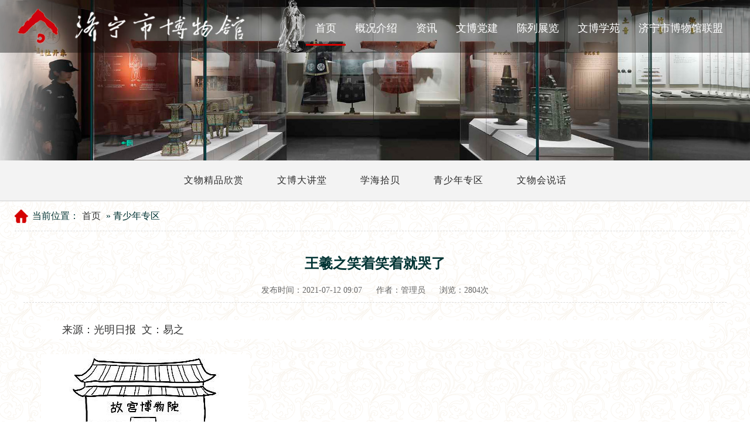

--- FILE ---
content_type: text/html;charset=UTF-8
request_url: https://www.jiningmuseum.com/list/article_details.do?articleId=6143
body_size: 24024
content:









<!DOCTYPE html>
<html>
<head lang="en">
<meta charset="UTF-8">
<title>王羲之笑着笑着就哭了  - 济宁博物馆</title>
<link href="/static/index1/css/common.css" rel="stylesheet" type="text/css">
<link href="/static/index1/css/index.css?t1=123"  rel="stylesheet" type="text/css">
<script type="text/javascript" src="/static/index1/js/jquery-1.10.1.min.js"></script>
<script type="text/javascript" src="/static/index1/js/jquery.SuperSlide.2.1.1.js"></script>
<link href="/static/index1/css/jquery-rebox.css"  rel="stylesheet" type="text/css">
<script type="text/javascript" src="/static/index1/js/jquery-rebox.js"></script>
    <style>
    html, body {
      position: relative;
      height: 100%;
    }


  </style>

</head>

<body>
<div class="navBar">
  <div class="wd1300 clearfix">
    <div class="logo fl"><img src="/static/index1/images/logo.png"></div>
    <div class="nav fr">
      <ul class="clearfix">
  
          <li class="m" >
		  <h3><a  href="/home.do">首页</a></h3>
		</li>
		
		
			
		
        <li class="m">
		  <h3><a href="/list/article_list.do?channelId=134">概况介绍</a></h3>
		  
		  
		  
					<ul class="sub">
						
				<li>	<a href="/list/article_list.do?channelId=201">馆长致辞</a></li>
						
				<li>	<a href="/list/article_list.do?channelId=202">概述</a></li>
						
				<li>	<a href="/list/article_list.do?channelId=203">机构设置</a></li>
						
				<li>	<a href="/list/article_list.do?channelId=261">班子成员</a></li>
					
						
					</ul>
					
					
					
					
		</li>
			
		
        <li class="m">
		  <h3><a href="/list/article_list.do?channelId=135">资讯</a></h3>
		  
		  
		  
					<ul class="sub">
						
				<li>	<a href="/list/article_list.do?channelId=204">博物馆快讯</a></li>
						
				<li>	<a href="/list/article_list.do?channelId=205">国内外快讯</a></li>
						
				<li>	<a href="/list/article_list.do?channelId=206">通知公告</a></li>
						
				<li>	<a href="/list/article_list.do?channelId=240">政务公开</a></li>
					
						
					</ul>
					
					
					
					
		</li>
			
		
        <li class="m">
		  <h3><a href="/list/article_list.do?channelId=245">文博党建</a></h3>
		  
		  
		  
					<ul class="sub">
						
				<li>	<a href="/list/article_list.do?channelId=246">荣誉展室</a></li>
						
				<li>	<a href="/list/article_list.do?channelId=247">党建工作</a></li>
						
				<li>	<a href="/list/article_list.do?channelId=248">党史学习教育</a></li>
						
				<li>	<a href="/list/article_list.do?channelId=249">党性教育基地</a></li>
						
				<li>	<a href="/list/article_list.do?channelId=250">群团工作</a></li>
						
				<li>	<a href="/list/article_list.do?channelId=251">志愿服务</a></li>
						
				<li>	<a href="/list/article_list.do?channelId=252">为民办实事活动</a></li>
					
						
					</ul>
					
					
					
					
		</li>
			
		
        <li class="m">
		  <h3><a href="/list/article_list.do?channelId=136">陈列展览</a></h3>
		  
		  
		  
					<ul class="sub">
						
				<li>	<a href="/list/article_list.do?channelId=207">固定陈列展览</a></li>
						
				<li>	<a href="/list/article_list.do?channelId=208">展览回顾</a></li>
						
				<li>	<a href="/list/article_list.do?channelId=237">文物名录</a></li>
						
				<li>	<a href="/list/article_list.do?channelId=200">虚拟展厅</a></li>
					
						
					</ul>
					
					
					
					
		</li>
			
		
        <li class="m">
		  <h3><a href="/list/article_list.do?channelId=137">文博学苑</a></h3>
		  
		  
		  
					<ul class="sub">
						
				<li>	<a href="/list/article_list.do?channelId=210">文物精品欣赏</a></li>
						
				<li>	<a href="/list/article_list.do?channelId=211">文博大讲堂</a></li>
						
				<li>	<a href="/list/article_list.do?channelId=213">学海拾贝</a></li>
						
				<li>	<a href="/list/article_list.do?channelId=238">青少年专区</a></li>
						
				<li>	<a href="/list/article_list.do?channelId=243">文物会说话</a></li>
					
						
					</ul>
					
					
					
					
		</li>
			
		
        <li class="m">
		  <h3><a href="/list/article_list.do?channelId=257">济宁市博物馆联盟</a></h3>
		  
		  		
					
					
		</li>
			

      </ul>
      <script type="text/javascript"> jQuery(".nav").slide({ type:"menu",  titCell:".m", targetCell:".sub", effect:"slideDown", delayTime:300, triggerTime:100,returnDefault:true  });</script>
    </div>
  
  </div> 
</div>
  <div class="sbanner"><img src="/static/index1/images/sbanner4.jpg"></div>
  <div class="continner">
       <div class="zl-nav">
      <ul class="zl-nav-list">
	  
	  
	  
	  	  
         <li><a href="/list/article_list.do?channelId=210"  >文物精品欣赏</a> </li>
		 	
		 
	  	  			 
		 
	 
	  	  
         <li><a href="/list/article_list.do?channelId=211"  >文博大讲堂</a> </li>
		 	
		 
	  	  			 
		 
	 
	  	  
         <li><a href="/list/article_list.do?channelId=213"  >学海拾贝</a> </li>
		 	
		 
	  	  			 
		 
	 
	  	  
         <li><a href="/list/article_list.do?channelId=238"  >青少年专区</a> </li>
		 	
		 
	  	  			 
		 
	 
	  	  
         <li><a href="/list/article_list.do?channelId=243"  >文物会说话</a> </li>
		 	
		 
	  	  			 
		 
	 
		 
		 
      </ul>
    </div>
        <div class="dqwz">当前位置：<a href="/home.do">首页</a> » 青少年专区</div>
        <div class="gs-all pd30">
          <h1 class="news-name">王羲之笑着笑着就哭了</h1>
          <div class="ntes"><span>发布时间：2021-07-12 09:07</span>   <span> 作者：管理员 </span>    浏览：2804次</div> 
          <div class="news-detail">
		  
		  
		  
	  
		  
		  
		  
		  
		  
		  
		  <p style="margin-top: 0px; margin-bottom: 20px; padding: 0px; text-size-adjust: 100%; line-height: 32px; font-size: 18px; font-family: &quot;Microsoft Yahei&quot;, Simsun; white-space: normal; background-color: rgb(255, 255, 255);">　　来源：光明日报&nbsp; 文：易之</p><p><img src="/uploadimg/jsp/upload/image/20210712/1626052071301094347.jpg" alt="寻宝仪 欧布绘"/><span class="img_descr" style="line-height: 20px; padding: 6px 0px; font-size: 12px; margin: 5px auto; display: inline-block; zoom: 1; text-align: left; color: rgb(51, 51, 51);">寻宝仪 欧布绘</span></p><p><img src="/uploadimg/jsp/upload/image/20210712/1626052071357001013.jpg" alt="冯承素摹兰亭卷（局部） 李韵摄/光明图片"/><span class="img_descr" style="line-height: 20px; padding: 6px 0px; font-size: 12px; margin: 5px auto; display: inline-block; zoom: 1; text-align: left; color: rgb(51, 51, 51);">冯承素摹兰亭卷（局部） 李韵摄/光明图片</span></p><p style="margin-top: 0px; margin-bottom: 20px; padding: 0px; text-size-adjust: 100%; line-height: 32px; font-size: 18px; font-family: &quot;Microsoft Yahei&quot;, Simsun; white-space: normal; background-color: rgb(255, 255, 255);">　　<strong>[镇馆之宝·故宫博物院]</strong></p><p style="margin-top: 0px; margin-bottom: 20px; padding: 0px; text-size-adjust: 100%; line-height: 32px; font-size: 18px; font-family: &quot;Microsoft Yahei&quot;, Simsun; white-space: normal; background-color: rgb(255, 255, 255);">　　公元353年，其实是挺惨烈的一年，世界上发生了挺多大事。</p><p style="margin-top: 0px; margin-bottom: 20px; padding: 0px; text-size-adjust: 100%; line-height: 32px; font-size: 18px; font-family: &quot;Microsoft Yahei&quot;, Simsun; white-space: normal; background-color: rgb(255, 255, 255);">　　在东方，东晋殷浩率7万大军北伐前秦，结果大败，士卒死伤无数，北伐彻底失败。在西方，君士坦提乌斯二世击败了马格嫩提乌斯，成为唯一的奥古斯都，重新统一了罗马帝国。</p><p style="margin-top: 0px; margin-bottom: 20px; padding: 0px; text-size-adjust: 100%; line-height: 32px; font-size: 18px; font-family: &quot;Microsoft Yahei&quot;, Simsun; white-space: normal; background-color: rgb(255, 255, 255);">　　同在这一年，还有一件小到对着显微镜都看不到的事——在中国，阴历三月三日，有42个人，他们相约一起去会稽城外度个假。他们没想到，这一次聚会能成为永恒。这次聚会的光芒之璀璨，让你在各种搜索引擎里打下“公元353年”，很可能搜不到上面两件大事，但十有八九能看到：永和九年（公元353年），王羲之写下了《兰亭序》。</p><p style="margin-top: 0px; margin-bottom: 20px; padding: 0px; text-size-adjust: 100%; line-height: 32px; font-size: 18px; font-family: &quot;Microsoft Yahei&quot;, Simsun; white-space: normal; background-color: rgb(255, 255, 255);">　　<strong>消失在历史中的真迹</strong></p><p style="margin-top: 0px; margin-bottom: 20px; padding: 0px; text-size-adjust: 100%; line-height: 32px; font-size: 18px; font-family: &quot;Microsoft Yahei&quot;, Simsun; white-space: normal; background-color: rgb(255, 255, 255);">　　今天我们看到的《兰亭序》，其实都不是王羲之的真迹。真迹的命运如何？这是一个一波三折的故事。</p><p style="margin-top: 0px; margin-bottom: 20px; padding: 0px; text-size-adjust: 100%; line-height: 32px; font-size: 18px; font-family: &quot;Microsoft Yahei&quot;, Simsun; white-space: normal; background-color: rgb(255, 255, 255);">　　《兰亭序》写完，王羲之也很满意，据说留给了子孙珍藏。后来，此帖被唐朝王羲之头号粉丝唐太宗得到，藏入内府。唐太宗很高兴，不时把玩，还搞起了“共享书法”，吩咐当时的书法名家抄了好多份，在自己的朋友圈流传。唐太宗对《兰亭序》的爱，是“死了都要爱”，据说临终时留下遗言：“吾所欲得《兰亭》，可与我将去。”于是，真迹《兰亭序》被一起葬入昭陵。</p><p style="margin-top: 0px; margin-bottom: 20px; padding: 0px; text-size-adjust: 100%; line-height: 32px; font-size: 18px; font-family: &quot;Microsoft Yahei&quot;, Simsun; white-space: normal; background-color: rgb(255, 255, 255);">　　五代时有一盗墓狂人温韬，他把唐朝皇陵挖了个遍，昭陵也未能幸免。据记载，温韬太没文化，竟然把昭陵里字画的装轴金玉给抠下来，把字画扔一边。经此一劫，《兰亭序》真迹就此消失，苍茫天地间，再也找不到。千千万万人用生命在热爱的宝贝，一个蠢货就能毁掉。</p><p style="margin-top: 0px; margin-bottom: 20px; padding: 0px; text-size-adjust: 100%; line-height: 32px; font-size: 18px; font-family: &quot;Microsoft Yahei&quot;, Simsun; white-space: normal; background-color: rgb(255, 255, 255);">　　今天我们所看到的《兰亭序》，有四个著名的临本版本。“虞世南临本”“褚遂良临本”“冯承素摹本”是墨迹，“定武本”是刻本。其中，冯承素摹本因为卷首有唐中宗李显神龙年号小印，故又称“神龙本”。此本为纸本，行书，纵24.5厘米，横69.9厘米，共28行324字，摹写精细，笔法、墨气、行款、神韵都得以体现，是目前公认最好的摹本，现藏于北京的故宫博物院。</p><p style="margin-top: 0px; margin-bottom: 20px; padding: 0px; text-size-adjust: 100%; line-height: 32px; font-size: 18px; font-family: &quot;Microsoft Yahei&quot;, Simsun; white-space: normal; background-color: rgb(255, 255, 255);">　　<strong>酒后而成的天下第一</strong></p><p style="margin-top: 0px; margin-bottom: 20px; padding: 0px; text-size-adjust: 100%; line-height: 32px; font-size: 18px; font-family: &quot;Microsoft Yahei&quot;, Simsun; white-space: normal; background-color: rgb(255, 255, 255);">　　三月初三是中国的传统节日——上巳节。这一天，亲朋好友们到水边嬉游，以消除不祥，叫“修禊”。</p><p style="margin-top: 0px; margin-bottom: 20px; padding: 0px; text-size-adjust: 100%; line-height: 32px; font-size: 18px; font-family: &quot;Microsoft Yahei&quot;, Simsun; white-space: normal; background-color: rgb(255, 255, 255);">　　永和九年的三月初三，时任右将军、会稽内史的王羲之，同朋友及子弟等42个人，在山阴兰亭举行了一次声势浩大的文人雅集。他们曲水流觞，饮酒赋诗，十分开心。王羲之作为这次集会的东道主，尤其兴奋。微醉之中，振笔直遂，写下了大名鼎鼎的《兰亭集序》。</p><p style="margin-top: 0px; margin-bottom: 20px; padding: 0px; text-size-adjust: 100%; line-height: 32px; font-size: 18px; font-family: &quot;Microsoft Yahei&quot;, Simsun; white-space: normal; background-color: rgb(255, 255, 255);">　　据唐代何延之《兰亭记》记载，王羲之动笔时已是半醒半醉的状态，等到自己酒醒，害怕喝多了影响状态，又重写了“数十百本”，却发现还是原版最好。当然，这个酒简直像兴奋剂一样有如神助的说法，今天已难以考证，王羲之后来真的，重写了二稿三稿乃至N稿，我们也不知道。但从今天所流传的《兰亭序》墨迹看，确实有“脑袋有点懵”的醉态。</p><p style="margin-top: 0px; margin-bottom: 20px; padding: 0px; text-size-adjust: 100%; line-height: 32px; font-size: 18px; font-family: &quot;Microsoft Yahei&quot;, Simsun; white-space: normal; background-color: rgb(255, 255, 255);">　　以神龙本为例。开头一句“岁在癸丑”，“癸”写得很扁，似乎是后来加的。有种说法是“癸丑”上一年是“壬子”，王羲之本能地写要写“壬子”，结果突然想起已经过年了，于是把“壬”涂成了“丑”，又在上面加上了一个“癸”。“有崇山峻领”，“崇山”是漏掉了后补的，没有地方，不得不写在旁边。“恵风和畅”里的“和”，右边的“口”中间多了一笔，感觉手速太快，根本停不下来，一不小心加了一笔。从这些改动痕迹，今天的我们不难想象王羲之当时在现场，眉头一皱、嘴角一抿，刷刷刷改稿子的情形。</p><p style="margin-top: 0px; margin-bottom: 20px; padding: 0px; text-size-adjust: 100%; line-height: 32px; font-size: 18px; font-family: &quot;Microsoft Yahei&quot;, Simsun; white-space: normal; background-color: rgb(255, 255, 255);">　　《兰亭序》是神作，大家实在找不到词夸他了，只好送它一块匾——“天下第一行书”。</p><p style="margin-top: 0px; margin-bottom: 20px; padding: 0px; text-size-adjust: 100%; line-height: 32px; font-size: 18px; font-family: &quot;Microsoft Yahei&quot;, Simsun; white-space: normal; background-color: rgb(255, 255, 255);">　　<strong>永远不能超然的王羲之</strong></p><p style="margin-top: 0px; margin-bottom: 20px; padding: 0px; text-size-adjust: 100%; line-height: 32px; font-size: 18px; font-family: &quot;Microsoft Yahei&quot;, Simsun; white-space: normal; background-color: rgb(255, 255, 255);">　　《兰亭序》之伟大，不仅在于书，更在于文。</p><p style="margin-top: 0px; margin-bottom: 20px; padding: 0px; text-size-adjust: 100%; line-height: 32px; font-size: 18px; font-family: &quot;Microsoft Yahei&quot;, Simsun; white-space: normal; background-color: rgb(255, 255, 255);">　　文章的开头，是很开心的。“是日也，天朗气清，惠风和畅，仰观宇宙之大，俯察品类之盛，所以游目骋怀，足以极视听之娱，信可乐也。”天气好，空气好，一场春游多快乐。然而笔锋一转，“况修短随化，终期于尽。古人云：‘死生亦大矣。’岂不痛哉！”可是快乐得几时！王羲之也泛起了春愁，人生苦短，多么痛的领悟。最后，“固知一死生为虚诞，齐彭殇为妄作。后之视今，亦犹今之视昔。悲夫！”王羲之想不开，真的想不开。对于东晋士人来说，老庄玄学属于居家旅行、社交开会必备学问，然而读了这么多遍，庄子《齐物论》的境界，王羲之终究达不到。</p><p style="margin-top: 0px; margin-bottom: 20px; padding: 0px; text-size-adjust: 100%; line-height: 32px; font-size: 18px; font-family: &quot;Microsoft Yahei&quot;, Simsun; white-space: normal; background-color: rgb(255, 255, 255);">　　王羲之笑着笑着就哭了。他不能超然，寿命有限的苦涩汹涌而来。这一篇文章，也由此超越了一篇流水账，导向一场哲学维度的苦闷。</p><p style="margin-top: 0px; margin-bottom: 20px; padding: 0px; text-size-adjust: 100%; line-height: 32px; font-size: 18px; font-family: &quot;Microsoft Yahei&quot;, Simsun; white-space: normal; background-color: rgb(255, 255, 255);">　　王羲之不豁达，可以理解。翻开他的作品集，满满的都是辛酸，一遍又一遍地刺激着他的泪腺。姨妈去世，他写过《姨母帖》。《期小女帖》和《二孙女帖》，说明他至少有两个孙女，小小年纪就去世。《先墓帖》和《丧乱帖》是说先人之墓被毁，在“魏晋以孝治天下”的时代，王羲之痛彻心扉。</p><p style="margin-top: 0px; margin-bottom: 20px; padding: 0px; text-size-adjust: 100%; line-height: 32px; font-size: 18px; font-family: &quot;Microsoft Yahei&quot;, Simsun; white-space: normal; background-color: rgb(255, 255, 255);">　　或许是种种打击，让王羲之身体都变差了，他写过《干呕帖》和《衰老帖》，记录自己的病态。现在或许能理解，为什么他在写《兰亭序》时，顿感人生之无常、年光之有限，如此想不开。</p><p style="margin-top: 0px; margin-bottom: 20px; padding: 0px; text-size-adjust: 100%; line-height: 32px; font-size: 18px; font-family: &quot;Microsoft Yahei&quot;, Simsun; white-space: normal; background-color: rgb(255, 255, 255);">　　<strong>千古的苦闷与不朽</strong></p><p style="margin-top: 0px; margin-bottom: 20px; padding: 0px; text-size-adjust: 100%; line-height: 32px; font-size: 18px; font-family: &quot;Microsoft Yahei&quot;, Simsun; white-space: normal; background-color: rgb(255, 255, 255);">　　提起王羲之，或许我们能想到“东床快婿”的那个豁达自如的年轻人——郗鉴派人去王家挑女婿，各位公子梳妆打扮，扭捏作态，只有王羲之，躺在床上露着肚皮看书，一副注定孤独一生的样子，郗鉴得知，就选他！</p><p style="margin-top: 0px; margin-bottom: 20px; padding: 0px; text-size-adjust: 100%; line-height: 32px; font-size: 18px; font-family: &quot;Microsoft Yahei&quot;, Simsun; white-space: normal; background-color: rgb(255, 255, 255);">　　即便潇洒如王羲之，他的老年危机一样会来。尤其在那个年代，人真的很脆弱，动辄撒手而去。魏晋之际，士人们炼丹服药，只为多活三年五载。而到了老年，生死之事目睹渐多，人生有限性的悲叹，无时无之。正像王羲之的先人王衍所说：“太上忘情，其下不及情，情之所钟，正在我辈。”正是有血有肉的普通人，最难超越人生的苦楚，最沉浸于无穷无尽的生死悲欢里。</p><p style="margin-top: 0px; margin-bottom: 20px; padding: 0px; text-size-adjust: 100%; line-height: 32px; font-size: 18px; font-family: &quot;Microsoft Yahei&quot;, Simsun; white-space: normal; background-color: rgb(255, 255, 255);">　　古往今来，无论何等伟大，中流击水的北伐诸将，“我来我见我征服”的奥古斯都，看似宏大无匹，却同样难以超越人类命数，百年之后，同为尘埃而已。这也是《兰亭序》千余年来无论是什么段位、什么年龄的研习者，都可以取一瓢饮的原因所在。初学者，学其妍媚与遒劲；资深者，临其意态与神韵；少年者，模仿其“凤翥龙蟠”；老年者，会心于“临文嗟悼”……</p><p style="margin-top: 0px; margin-bottom: 20px; padding: 0px; text-size-adjust: 100%; line-height: 32px; font-size: 18px; font-family: &quot;Microsoft Yahei&quot;, Simsun; white-space: normal; background-color: rgb(255, 255, 255);">　　繁花落尽是枯枝，极乐之后是至悲。一纸《兰亭序》的苦闷，人类上下数千载，找不到答案。正因为提出了这个命题，人生易朽，《兰亭序》不朽。</p><p><br/></p>
          </div>
          <div class="aricle-p">
		   
           <p>上一篇：<a href="/list/article_details.do?articleId=6163">诡异的傀儡艺术</a></p>
		   
		    
           <p>下一篇：<a href="/list/article_details.do?articleId=6121">王羲之：谁给我大鹅，我就给他写字</a></p>
		   	
          </div>
    </div>
  
  
  </div>
  <div class="footer">
    <div class="footer-nav">
      <div class="box ftbg clearfix">
        <div class="bottom-r clearfix ">
               <dl>
                  <dd><h2><a href="#none">概况</a></h2></dd>
				  <dd><a href="/list/article_list.do?channelId=201">馆长致辞</a></dd>				
				  <dd><a href="/list/article_list.do?channelId=202">概述 </a></dd>				
				  <dd><a href="/list/article_list.do?channelId=203">机构设置 </a></dd>				
               </dl>
               <dl>
                 <dd><h2><a href="#none">展览</a></h2></dd>
			     <dd><a href="/list/article_list.do?channelId=207">固定陈列展览</a></dd>	
 <dd><a href="/list/article_list.do?channelId=208">展览回顾</a></dd>	
 <dd><a href="/list/article_list.do?channelId=209">展览预告</a></dd>	
		
              </dl>

              <dl>
                 <dd><h2><a href="#none">文博学苑</a></h2></dd>
			     <dd><a href="/list/article_list.do?channelId=210">文物精品欣赏</a></dd>
                 <dd><a href="/list/article_list.do?channelId=211">文博大讲堂</a></dd>	
                <dd><a href="/list/article_list.do?channelId=212">科研成果 </a></dd>
                 <dd><a href="/list/article_list.do?channelId=213">学海拾贝</a></dd>
              </dl>
              <dl>
                 <dd><h2><a href="#none">资讯</a></h2></dd>
			     <dd><a href="/list/article_list.do?channelId=204">博物馆快讯</a></dd>
                 <dd><a href="/list/article_list.do?channelId=205">国内外快讯</a></dd>	
                 <dd><a href="/list/article_list.do?channelId=206">通知公告 </a></dd>
                
              </dl>
              <dl>
                 <dd><h2><a href="#none">服务</a></h2></dd>
			     <dd><a href="/list/article_list.do?channelId=224">文物鉴定</a></dd>
                 <dd><a href="/list/article_list.do?channelId=225">公众服务</a></dd>	
                <dd><a href="/list/article_list.do?channelId=226">文化商品 </a></dd>
                 <dd><a href="/list/article_list.do?channelId=214">宣传教育</a></dd>
                 <dd><a href="/list/article_list.do?channelId=215">参观指南 </a></dd>
         
              </dl>
			  
			  
	              <dl>
                <dd><h2><a href="#none">其他</a></h2></dd>
			    <dd><a href="#none">票务</a></dd>				
				<dd><a href="#none">志愿者</a></dd>				
				<dd><a href="#none">虚拟展厅</a></dd>	
				<dd><a href="/list/article_list.do?channelId=227">联系我们</a></dd>					
              </dl>	  
			  
			  
                                                    
          </div>
          <div class="wxh"><img src="/static/index1/images/wx.png"><p>微信公众号</p></div>
      </div>
    </div>
    <div class="copyright"><div class="box">
<p>咨询电话：0537-2205009, 2883196 馆址：济宁市太白湖新区运河路140号</p>
<p>版权所有：济宁博物馆 all rights reserved 鲁ICP备16022396号-1</p>
</div>
</div>  
  </div>

</body>
</html>


--- FILE ---
content_type: text/css;charset=UTF-8
request_url: https://www.jiningmuseum.com/static/index1/css/common.css
body_size: 5645
content:
@charset "utf-8";
body {font: 12px/1.5 "Microsoft YaHei";color: #003333;padding:0px;margin:0px;background: url(../images/bg3.png) repeat;word-break: break-all;min-width:1200px}
h1,h2,h3,h4,h5,form,p,ul,li{margin:0px;padding:0px;list-style:none;}
h1, h2, h3, h4, h5, h6 {font-size: 100%;}
input,select{font: 12px/1.5 tahoma,arial,宋体,sans-serif;padding:0px;margin:0px;}
*{padding:0px;margin:0px;}html{overflow-y:scroll;}
img{border:0; max-width:100%;}img{vertical-align:middle;}

.fl{float:left;}.fr{float: right;}
.clear{clear:both;height:0px;font-size:0px;line-height:0px;}
.clearfix:after {clear: both;content: " ";display: block;height: 0;}
em{font-style: normal;}
a { text-decoration: none; outline: 0;}
a:hover{text-decoration: none;}
a{color:inherit; *color:#666;}
a:hover { color: #d6002a;}
.gray_3{color:#333333;font-family: Arial;}.gray_c{color:#CCCCCC;}
.gray_5 {color: #555555;}.gray_6 {color: #666666;}
.gray_9 {color: #999999;}
.mb20{margin-bottom: 20px;}.mb10 {margin-bottom: 10px;}.mt10 {margin-top: 10px;}.mt20{ margin-top:20px;}
.auto{width: auto;margin-right: auto;margin-left: auto;}
input,btn{ font-family:"Microsoft YaHei",SimSun,SimHei; outline:none; }

.pt15{ padding-top:15px;}
input::-webkit-input-placeholder {
	color: #999;
}
input:-ms-input-placeholder { /* IE10+*/
	color: #999;
}
input:-moz-placeholder { /*Firefox4-18*/
	color: #999;
}
input::-moz-placeholder { /* Firefox19+*/
	color: #999;
}

.auto {
    width: 100%;
}
.box{
	width:1200px; 
	margin: 0px auto;
}
.wd1300{
	width:1220px; 
	margin: 0px auto;
}

.logo{ width: auto; height:90px;}
.logo img{ max-width:100%;}
.search-all{ height:42px; background:#f2f2f2; font-size:16px; line-height:42px; padding:15px 0 15px 185px; margin:32px 0 20px 0;}
.select-a{ 
    display: block;
    width: 200px;
    height: 44px;
    background: url(../images/icondown2.png) right center no-repeat;
    background-color: #fff;
    font-size: 16px;
    color: #666;
    line-height: 44px;
    border: none;
    padding: 0px 15px;
    float: left;
    margin:0px 20px auto 20px; border:1px solid #ddd;}
	/*清除ie的默认选择框样式清除，隐藏下拉箭头*/
.search-all select::-ms-expand { display: none; }

/* --火狐、谷歌清除--*/

.search-all select{
     appearance:none;  
    -moz-appearance:none;  
    -webkit-appearance:none;
}

.search_input{ width:330px; height:42px; border:1px solid #ddd; line-height:42px; padding-left:5px; font-size:14px; color:#333; background:#fff;float:left;}
.search_btn{ width:100px; height:42px; background: url(../images/search.png) no-repeat 10px center #d40100; cursor:pointer; border:0; float:left; margin-left:20px; color:#fff;font-size:16px; padding-left:30px;}

.navBar{ position: fixed; top:0; z-index:999; width:100%;height:90px; background: url(../images/kongzi.png) no-repeat 38% center rgba(0,0,0,.4); }
.nav{ margin-top:35px;}
.nav .m{ float:left;  position:relative; }
.nav a:hover{ text-decoration:none; color:#d40100;   }
.nav h3{ float:left; font-size:18px; font-weight: lighter; height:40px; overflow:hidden;  }
.nav h3 a{ display:block; color:#fff;  padding:0 16px; vertical-align:top; cursor:pointer;}
.nav .on{  }
.nav .on h3 a{  color:#fff;  }
.nav .sub{ display:none; /*默认隐藏*/ width:130px; padding:5px 0;   position:absolute; left:0px; top:54px; background:#d40100; text-align:center;  }
.nav .sub li{ vertical-align:middle; font-size:16px; }
.nav .sub li a{ height:35px; line-height:35px; padding:4px 0;  display:block;  color:#fff;   }
.nav .sub li a:hover{ color:#fff; background:#444;   }
.nav .on h3{border-bottom:3px solid #d40100; }
/*中间鼠标图标*/
 .sub-mouse{width:70%;height:43px;position:absolute;bottom:30px;left:15%;cursor:pointer;z-index:1;zoom:.7;}
.sub-mouse:after{display:none;z-index:-1;position:absolute;content:'';top:-30px;left:50%;height:53px;border-right:1px solid #333;margin-left:-1px}
 .sub-mouse span{text-align:center;display:block;position:relative;width:50%;height:100%;animation:ani-svg .85s linear 0s alternate infinite;margin:0 auto}
@keyframes ani-svg {
	0% {
		opacity: .4;
		transform: translateY(-20px);
	}

	15% {
		opacity: .65;
		transform: translateY(-15px);
	}

	25% {
		opacity: .8;
		transform: translateY(-10px);
	}

	50% {
		opacity: 1;
		transform: translateY(0);
	}

	65% {
		opacity: .8;
		transform: translateY(5px);
	}

	75% {
		opacity: .65;
		transform: translateY(10px);
	}

	100% {
		opacity: .4;
		transform: translateY(15px);
	}
}

.footer{margin-top:15px; }
.footer-nav{ background:url(../images/ftbg.png) repeat; height:auto; padding-top:40px;}
.ftbg{ background:url(../images/ft-pic.png) no-repeat right bottom; height:306px;}
.bottom-r{ width:930px; float:left;}
.bottom-r dl{width:130px; float:left; height: auto; font-size:14px}
.bottom-r dl dd a{ color:#fff;}
.bottom-r dl dd{ display:block; text-align:left; line-height:30px; padding:2px 0; width:120px; margin-left:10px;}
.bottom-r dl dd a:hover{color:#d40100;}
.bottom-r dl dd h2{ font-size:16px; margin-bottom:10px; text-align:left}
.bottom-r dl dd h2 a{ display: inline-block; border-bottom:2px solid #d40100; width: auto; padding-bottom:5px;}
.bottom-r dl dd h2 a:hover,.copyright a:hover{ color:#d40100;}
.wxh{ float:right; margin:50px 50px 0 0;}
.wxh img{ width:130px; height:130px;}.wxh p{ text-align:center; font-size:16px; color:#fff; line-height:35px;}
.copyright{ text-align:center; background:#222;color:#fff; padding:10px; line-height:28px; font-size:14px;}
.copyright a{ padding:0 8px ; color:#fff;}


--- FILE ---
content_type: text/css;charset=UTF-8
request_url: https://www.jiningmuseum.com/static/index1/css/index.css?t1=123
body_size: 16981
content:
.play-left{ width:800px;}
.parst{ padding-top:20px;}
.title{ font-size:18px; height:35px; line-height:35px;}
.more{ font-size:14px; color:#666; float:right;}
.news-exhibition{}
.news-exhibition li{ float:left;width:370px;margin:7px 26px;position:relative;z-index:1; background:url(../images/p_bg.png) no-repeat center bottom; padding-bottom:22px;}
.news-exhibition li:first-child{ margin-left:0;}
.news-exhibition li:last-child{ margin-right:0;}
.news-exhibition li .exhibition-pic{width:370px;height:265px; overflow:hidden;}
.news-exhibition li img{ width:370px;height:265px;transition: all .5s;  transform: scale(1); overflow:hidden;}
.news-exhibition li img:hover {
	-webkit-transition: all .5s;
	-moz-transition: all .5s;
	-ms-transition: all .5s;
	transition: all .5s; 
	 transform: scale(1.2);
            -webkit-transform: scale(1.2);
            -moz-transform: scale(1.2);
            -o-transform: scale(1.2);
            -ms-transform: scale(1.2);
}
.exhibition-link{ font-size:16px;line-height:45px;text-align:center;width:100%;color:#fff;position:absolute;bottom:22px;height:45px;z-index:10;left:0;right:0;}
.textbg{    background: #000;filter:alpha(Opacity=50);-moz-opacity:0.5;opacity: 0.5;position:absolute;bottom:22px;left:0;right:0;z-index:5;height:45px;}
.ext-tit{ width:60px; height:260px; background: url(../images/showbox.jpg) no-repeat;}
.ext-tit h2{ text-align:center; padding:70px 10px 0 10px; font-size:20px; color:#fff; line-height:30px; font-weight:normal; }
.indexTypes{width:730px; height:260px;}
.indexTypes ul li{position:relative;float:left;width:64px;overflow:hidden;height:260px; margin-left:10px;overflow:hidden;}
.indexTypes ul li:hover{ }
.indexTypes ul li.currnet{width:424px;}
.indexTypes ul li .title{width:64px;padding-top:30px;font-size:18px;color: #fff;height:230px; float:left;}
.indexTypes ul li .zhan1{background:url(../images/zhan1.png) no-repeat;}
.indexTypes ul li .zhan2{background:url(../images/zhan2.png) no-repeat;}
.indexTypes ul li .zhan3{background:url(../images/zhan3.png) no-repeat;}
.indexTypes ul li .zhan4{background:url(../images/zhan4.png) no-repeat;}
.indexTypes ul li .zhan5{background:url(../images/zhan5.png) no-repeat;}
.indexTypes ul li .title a{color:#e5bfa3;font-size:14px; text-align:center; display:block;}
.indexTypes ul li .title h2{font-size:20px;font-weight:bold;padding:32px 18px 35px 18px; line-height:23px; text-align:center;}
.indexTypes ul li.current .title{ }
.indexTypes ul li .con{position:absolute;top:0; width:360px; left:64px;background:#444;overflow:hidden;height:260px;overflow:hidden; }
.zpinfor{padding:12px 20px 0 20px;width:315px;display: block; }
.zpinfor h2{border-bottom:#888 1px dashed;padding-bottom:5px;width: auto;display: block; text-align:center;color:#fff;font-size:14px}
.zl-img{ width:240px; height:150px; margin:5px auto; overflow:hidden;transition: all .5s;  transform: scale(1); }.zl-img img{ width:240px; height:150px;}
.zpinfor p{ font-size:14px; color:#fff; height:45px; padding:5px 0 0 0;overflow:hidden;}

.guide-right{ width:360px;}
.guide-cont{ border:1px solid #eaeaea; background:#fff; margin-top:7px; height:550px;}
.pd15{ padding:20px 0 0 25px;}
.guide-time{ font-size:16px; line-height:35px;}
.guide-time dt{ width:110px; float:left;}
.guide-time dd{width:170px; float:left;}
.bg-time{font-size:16px; line-height:25px; padding-right:20px;}
.fgx{ background:url(../images/fgx.png) no-repeat center center; height:22px; margin:20px 0 10px 0;}
.lxfs{ padding:2px 0 0 20px; font-size:16px;}
.pl50{ padding-left:80px;}
.address{ background:url(../images/adress.png) no-repeat left 5px; padding-left:25px; line-height:30px; margin-bottom:6px;}
.tel{ background:url(../images/tel.png) no-repeat left 5px; padding:3px 0 0 25px; line-height:25px;}
.guide-note{ padding:10px 0;}
.guide-note li{ width:33.333%; float:left; text-align:center; font-size:16px;  transform: rotateY(0);
    transition: all 0.50s ease-in-out 0s;}
.guide-note li a{ padding-top:80px; display:block;}
.guide-note li .ico1{ background:url(../images/ico1.png) no-repeat top center; }
.guide-note li .ico2{ background:url(../images/ico2.png) no-repeat top center;}
.guide-note li .ico3{ background:url(../images/ico3.png) no-repeat top center;}
.zl-more{ text-align:center;  margin:25px 5px 0 5px; line-height:25px; font-size:14px; display:block; color:#fdf0cd;}
.box .box-img{}
.guide-note li:hover { transform: rotateY(360deg);}

.news{ background:url(../images/newsbg.png) no-repeat center center; height:520px; margin:25px 0 20px 0;}
.news-a{ width:790px; margin-top:30px;}.news-b{ width:360px; margin-top:30px; }
.news-tit{ height:40px; margin-bottom:10px;}
.news-tit h2{
	background: url(../images/tit-bg.png) no-repeat left center;
	text-indent: 1.5em;
	font-size: 20px;
	color: #d40100;
}
.news-item{ background: rgba(255,255,255,0.8); padding:15px 40px; height:350px;}
.mes-dl{ margin-top:10px;}
.mes-dl dt{ width:197px; height:120px; float:left;}
.mes-dl dt img{ width:197px; height:120px;}
.mes-dl dd{ width:495px; height: auto; float:left; padding-left:15px; }
.mes-dl dd a{ display:block; color:#d40100; font-weight:bold; font-size:16px; height:30px; line-height:30px; margin:4px 0;}
.p-word{ height:46px; font-size:14px; line-height:23px; padding:4px 0; overflow:hidden; color:#959595;}
.time{ color:#999;font-size:14px; text-align:right;}
.news-ul{ padding:9px 0 0 0;}
.news-ul li{ height:38px; margin:2px 0; background:url(../images/li.png) no-repeat left center; line-height:38px;  font-size:16px;  display:block; padding-left:15px;}
.news-ul li a{ color:#333; display:block; width:85%;}.news-ul li a:hover{ color:#d40100;}

/*.news-tit .more{ color:#ddd; line-height:40px;}*/
.more:hover{ color:#d40100;}
.note-ul{padding:20px 18px 0 18px;background: rgba(255,255,255,0.8); display:block; height:360px;}
.note-ul li{
	width: auto;
	height: auto;
	padding: 14px 0 20px 0;
	margin-bottom:10px; border-bottom:1px solid #eaeaea;
}
.note-ul li:last-child{ border-bottom:0;}
.note-ul .date{ height:55px;
	display: block; padding-top:15px;
	width: 70px; background:#eaeaea;
 	color: #d40100;
 text-align:center;
}
.dt1{font: bold 30px/25px Arial;}.dt2{font: lighter 14px/20px Arial; color:#999;}
.note-ul .js_a{
	width: 230px;
	padding-left: 14px;
	line-height: 20px;
	color: #888;
}
.note-ul a{font-size:16px;	line-height: 28px;color: #333; padding-top:4px; }

.note-ul li a:hover  {	color: #d40100;}
/* 图片滚动 */
.picScroll{ position:relative;  height:205px; padding: 30px 0 15px 42px;  background:#fff; margin:10px 0 10px 0; overflow:hidden; border:1px solid #eaeaea;   }
.picScroll ul{ overflow:hidden; zoom:1; }
.picScroll ul li{
float: left; 
	margin: 0 18px;
	width: 240px;
	overflow: hidden;
	display: block;
}
.picScroll ul li img{ width:240px; height:160px;transition: all .5s;  transform: scale(1);  }
.picScroll ul li p{ padding-top:5px; line-height:30px; text-align:center; font-size:16px;}
.picScroll ul li a{ color:#333;}
.picScroll .prev,
.picScroll .next{ position:absolute;  left:10px; top: 90px; display:block; width:18px; height:28px; overflow:hidden; background:url(../images/icons.png) -40px 0 no-repeat; cursor:pointer;  }
.picScroll .next{ left:auto; right:10px; background-position:-120px 0; }
.picScroll .prevStop{ background-position:0 0; }
.picScroll .nextStop{ background-position:-80px 0; }
.sprats{ margin:10px 0;}
.sprats li{ width:350px; height:250px; padding:10px; background:#fff; border:1px solid #eee; margin:15px 20px; float:left; overflow:hidden; position:relative;}
.sprats li:first-child{ margin-left:0;}
.sprats li:last-child{ margin-right:0;}
.sprats li img{ width:350px; height:250px;transition: all .5s;  transform: scale(1); }
.sprats li:hover img ,.picScroll ul li img:hover,.zl-img img:hover,.zl-pic img:hover,.gc-img img:hover{
	-webkit-transition: all .5s;
	-moz-transition: all .5s;
	-ms-transition: all .5s;
	transition: all .5s; 
	 transform: scale(1.2);
            -webkit-transform: scale(1.2);
            -moz-transform: scale(1.2);
            -o-transform: scale(1.2);
            -ms-transform: scale(1.2);
}
.sprats li span{width:350px; height:150px; background: rgba(0,0,0,.23); position:absolute; top:10px; left:10px; right:0; font-size:33px; color:#fff; text-align: center; padding-top:100px;}
.sprats li:hover span{width:370px; height:170px;top:0px; left:0px;}

.sbanner{ width:100%; text-align:center;}
.continner {width: 100%;margin: 0 auto;}
.zl-nav{width:100%;background-color: #f3f3f3;border-bottom: 2px solid #e2e2e2;height: 68px;}
.zl-nav-list{ text-align: center;}
.zl-nav-list li{ height:68px; line-height:68px; font-size:16px;margin: 0 17px;float: none;display: inline-block;*display: inline;*zoom: 1;}
.zl-nav-list li a{color:#2a2a2a;padding: 23px 10px;transition: 0.3s;-webkit-transition: 0.3s;letter-spacing: 1px;}
.zl-nav-list li:hover{cursor: pointer;}
.zl-nav-list li:hover a{color: #d40100;border-bottom: 2px solid #d40100;}
.zl-nav-list li.current a{color:#d40100;border-bottom: 2px solid #d40100;}

.zhanlan-all ul li{width: 570px;float: left; border:1px solid #eee;margin:30px 27px 0 27px;cursor: pointer;color: #333; background:#fff;}
.zhanlan-all ul li:nth-child(2n+1){ margin-left:0;}
.zhanlan-all ul li:nth-child(2n){ margin-right:0;}
.zhanlan-all ul li a{ display: block;}
.zl-pic{width: 100%;height: 382px;overflow: hidden; text-align:center;}
.zl-pic img{ height: 382px; transition: all .5s;  transform: scale(1); }
.caption{ padding:10px;}
.caption h4{ font-size:16px; color:#333; height:35px; line-height:35px;    overflow: hidden; white-space: nowrap; text-overflow: ellipsis;}
.zl-time{ line-height:25px; color:#666; font-size:14px;}
.address-t{line-height:25px; color:#666; font-size:14px;}
.zhanlan-all ul li:hover{ background:#d40100;}
.zhanlan-all ul li:hover h4,.zhanlan-all ul li:hover p{ color:#fff;}

/********************page****************************/
.page {PADDING: 40px 10px;TEXT-ALIGN: center;font-size: 16px;color: #555555;width: auto;font-family:Arial, Helvetica, sans-serif;}
.page a {PADDING:12px 16px;MARGIN: 8px;COLOR: #555555;TEXT-DECORATION: none;border: 1px solid #e1e1e1;background:#fff;}
.page a:hover {BORDER: 1px solid #d40100;COLOR: #555555}
.page a:active {COLOR: #555555;border: 1px solid #d40100;}
.page .p_current {PADDING:12px 16px;FONT-WEIGHT: bold;MARGIN: 8px;COLOR: #fff;BACKGROUND-COLOR: #d40100;border: 1px solid #d40100;}
.page .disabled {BORDER: #eee 1px solid;PADDING:12px 16px;MARGIN: 8px;COLOR: #ddd;background:#fff;}

.t_nav{ text-align:center; margin:40px auto 40px auto; }
.t_nav a{padding:10px 0px; width:150px;line-height:22px; font-size:16px;background: url(../images/colbtn.png) no-repeat; margin:8px 10px; display:inline-block;color:#333; }
.t_nav a.t_on,.t_nav a:hover{ background: url(../images/colbtnsel.png) no-repeat;  color:#fff; }

.gs-all,.zl-look,.neijing{ width:1200px; margin:0 auto;}
.gs-all h2{ font-size:20px; text-align: center; padding:6px; line-height:30px; }
.gs-all dl{ padding:15px 0;}
.gs-all dt{ width:580px; float:left; text-align:center;}
.gs-all dt img{ max-width:100%; height:auto;}
.gs-all dd{ width:580px; float: right;}
.zljj{ font-size:16px; line-height:28px;   word-wrap: break-word; word-break: break-word;}
.piao{ padding:10px 0; border-top:1px dashed #ddd; margin-top:10px;}
.piao li { line-height:28px; font-size:16px; color:#666;}
.piao li  span{ color:#d40100;}
.h-title{ font-size:24px; line-height:35px; padding:20px 0; text-align:center; background:url(../images/h-title.png) no-repeat center center; margin:10px 0 15px 0;}
.gallery{ padding-bottom:30px;}
.gallery li{ width:380px; float:left; margin:20px 30px 20px 0; height:260px;}
.gallery li img{width:380px; height:260px;}
.gallery li:nth-child(3n){ margin-right:0;}
.about-all{ padding:20px;}
.ab-bg{ width:1082px; margin:0 auto;}
.ab-top{ background: url(../images/ab-top.png) no-repeat; height:26px; width:100%;}
.ab-center{background: url(../images/ab-center.png) repeat-y; height: auto; width:100%;}
.ab-bottom{background: url(../images/ab-bottom.png) no-repeat; height:26px; width:100%;}
.about-title{ font-size:24px; line-height:35px; padding:20px 0; text-align:center;margin:10px 0 15px 0;}
.about-detail{ font-size:16px; line-height:28px; padding:15px 50px;}
.about-detail p{ text-indent:2em;}
.small a{padding:10px 0px; width:113px;background: url(../images/colbtn-s.png) no-repeat;}
.small a.t_on,.small a:hover{ background: url(../images/colbtnsel-s.png) no-repeat;}
.gc-all{}
.gc-all li{ float:left; width:280px; margin:15px 26px 0 0;}
.gc-img{ width:280px; height:200px; overflow:hidden;}
.gc-img img{ width:280px; height:200px; transition: all .5s;  transform: scale(1);}
.gc-all li:nth-child(4n){ margin-right:0;}
.gc-all  h3{ font-size:16px; text-align:center; padding:5px 0 0 0; color:#333;}
.pd30{ padding:30px 0;}
.gc-name{ font-size:24px; line-height:30px; padding:20px 0;}
.js-p{ font-size:16px; line-height:30px; padding:4px 0;}
.dqwz{ height:30px; padding:10px 0 10px 30px; line-height:30px; font-size:16px; width:1200px; margin:0 auto; border-bottom:1px dashed #ddd; background:url(../images/home.png) no-repeat left center;}
.dqwz a{ padding:0 5px; color:#333;}.dqwz a:hover{ color:#d40100; }
.xgzl{ padding:20px 0;}
.xgzl-title{ font-size:18px; line-height:35px; padding:5px 0 5px 15px; border-bottom:1px solid #ddd; position:relative;}
.xgzl-title span{ width:5px; height:20px; background:#d40100; display:block; position:absolute; top:13px; left:0px;}
.news-all{ padding:15px;}
.news-all li{ background:#fff; padding:25px; margin:20px 0; border:1px solid #f1f1f1;}
.news-img{ width:240px; height:160px; overflow:hidden;}
.news-img img{ width:240px; height:160px;}
.news-list{ width:800px; padding-left:20px;}
.news-list h3{ font-size:18px; color:#333; line-height:30px; padding:4px 0;}
.news-word{ line-height:26px; height:80px; overflow:hidden; font-size:14px; color:#666; padding:4px 0;}
.news-time{ color:#999;font-size:14px;line-height:26px;}
.news-all li:hover h3{ color:#d40100;}
.news-all li:hover { -moz-box-shadow:0px 0px 10px #949494; -webkit-box-shadow:0px 0px 10px #949494; box-shadow:0px 0px 10px #949494;}
.news-name{ font-size:24px; line-height:30px; padding:10px 0; text-align:center;}
.ntes{ font-size:14px; padding:8px 0; line-height:25px; border-bottom:1px dashed #ddd; text-align:center; color:#666;}
.ntes span{ padding-right:20px;}
.news-detail{ font-size:16px; line-height:28px; padding:30px; color:#333;}
.news-detail img{ max-width:1000px; margin:6px auto;}
.aricle-p{ padding:15px; border-top:1px dashed #ddd; font-size:15px; line-height:30px;}
.aricle-p a{ color:#d40100;}.aricle-p a:hover{ color:#d40100;  text-decoration:underline;}
.gonggao{ padding:30px 60px; background:#fff; border:1px solid #ddd; margin-top:30px;}
.gonggao li{ border-bottom:1px solid #eaeaea; font-size:16px; background:url(../images/li2.png) no-repeat left center;line-height:36px; padding:8px 0 8px 20px; }
.gonggao li a{ width:80%; color:#333; display:block;}
.tm{ color:#999;}
.gonggao li a:hover{ color:#d40100; }



.sm-menu{ padding:15px 35px;}
.sm-menu a{ border:1px solid #d40100; font-size:16px; line-height:35px; border-radius:5px; padding:0 15px; margin:10px 15px; display:inline-block; color:#333; }
.sm-menu a.t_on,.sm-menu a:hover{ background:#d40100;color:#fff; }
.sj_bable{ padding:10px 30px;}
.table {
    width: 100%;
    max-width: 100%;
    margin-bottom: 20px;}
.sj_bable .table tr td{padding: 10px 8px;
    line-height: 1.42857143; font-size:14px;
    vertical-align: top; text-align:center; background:#f1f1f1; border:2px solid #fff; color:#3d3e38;}
	

.sj_bable .table thead tr td{ background:#d40100; text-align:left; color:#fff; font-size:16px;}
.sj_bable .table tbody tr td:nth-child(2){ text-align:left; }
.sj_bable a.lazy,.sj_bable a{ color:#d40100;}.sj_bable .lazy:hover,.sj_bable a:hover{ text-decoration:underline;}



a.zhinan{  position:absolute; background:#d40100; color:#fff; left:0; top:20px; border:0; padding:12px 25px;}
a:hover.zhinan,a:hover.mulu{ text-decoration:underline; border:0;background:#d40100; color:#fff;}
a.mulu{  position:absolute; background:#d40100; color:#fff; left:150px; top:20px; border:0; padding:12px 25px;}



.bao_left{ width:260px;}
.bao_cont{width:920px;}
.bao_left a{padding:10px 0px; width:220px;background: url(../images/smenu.png) no-repeat;line-height:22px; font-size:16px;margin: 13px auto; text-align:center; display:block;color:#333;}
.bao_left a.t_on,.bao_left a:hover{ color:#fff; background: url(../images/smenu_h.png) no-repeat;}
.gallery2{ padding:10px 0px 30px 30px;}
.gallery2 li{ width:380px; float:left; margin:20px 70px 20px 0; height:260px;}
.gallery2 li img{width:380px; height:260px;}
.gallery2 li:nth-child(2n){ margin-right:0;}